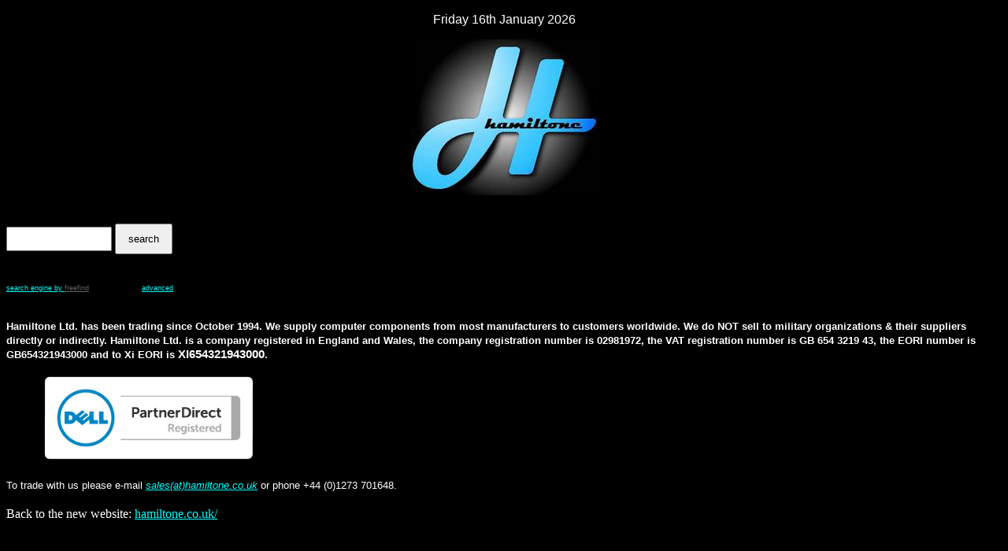

--- FILE ---
content_type: text/html
request_url: https://hamiltone.co.uk/htmlsite/Mainframe.htm
body_size: 1628
content:
<!DOCTYPE html>
<html>
  <head>
    <meta http-equiv="content-type" content="text/html; charset=utf-8">
    <title>Hamiltone Ltd., phone: +44-(0)1273-701648, email:
      sales@hamiltone.co.uk</title>
    <meta name="generator" content="LibreOffice 7.5.5.2 (Windows)">
    <meta name="created" content="00:00:00">
    <meta name="changed" content="2023-08-30T16:13:45.956000000">
    <meta name="Date" content="10/11/96">
    <meta name="Version" content="8.0.3410">
    <style type="text/css">
		p { color: #ffffff; font-family: "Times New Roman", serif; font-size: 12pt }
		td p { color: #000000 }
		a:link { color: #00ffff }
		a:visited { color: #800080 }
	</style>
  </head>
  <body dir="ltr" vlink="#800080" text="#000000" link="#00ffff" lang="en-GB" bgcolor="#000000">
    <p align="center"><font face="Arial, sans-serif">Friday 16th January 2026</font></p>
    <p align="center"><a name="OLE_LINK1"></a><img src="Mainframe_files/image002.jpg"
        name="Image7" alt="Description: Hamiltone%20logo%209" align="bottom" height="198"
        width="237" border="0"> </p>
    <form action="https://search.freefind.com/find.html" target="_self"> <input
        name="si" value="83306552" type="hidden"> <input name="pid" value="r" type="hidden">
      <input name="n" value="0" type="hidden"> <input name="_charset_" type="hidden">
      <input name="bcd" value="÷" type="hidden">
      <table cellspacing="0" cellpadding="0">
        <tbody>
          <tr>
            <td colspan="2" style="border: none; padding: 0cm">
              <p><input name="query" size="15" style="width: 3.34cm; height: 0.66cm"
                  type="text"> <input value="search" style="width: 1.93cm; height: 1.03cm"
type="submit"> </p>
            </td>
          </tr>
          <tr>
            <td style="border: none; padding: 0cm">
              <p align="left"><font color="#808080"><span style="text-decoration: none"><font
                      face="Arial, Helvetica, sans-serif"><font style="font-size: 7pt"
                        size="1"><a href="https://www.freefind.com/">search
                          engine</a><a href="https://www.freefind.com/"> by </a></font></font></span></font><a
                  href="https://www.freefind.com/"><font color="#606060"><span style="text-decoration: none"><font
                        face="Arial, Helvetica, sans-serif"><font style="font-size: 7pt"
                          size="1">freefind</font></font></span></font></a><font
                  face="Arial, Helvetica, sans-serif"><font style="font-size: 7pt"
                    size="1"> </font></font> </p>
            </td>
            <td style="border: none; padding: 0cm">
              <p align="right"><font face="Arial, Helvetica, sans-serif"><font style="font-size: 7pt"
                    size="1"><a href="https://search.freefind.com/find.html?si=83306552&amp;pid=a">advanced</a>
                  </font></font> </p>
            </td>
          </tr>
        </tbody>
      </table>
    </form>
    <span style="color: white;"> </span><span style="color: white;"> </span><span
      style="color: white;"> </span>
    <table cellspacing="0" cellpadding="0">
      <tbody>
        <tr>
          <td style="border: medium none; padding: 0cm;">
            <p style="margin-bottom: 0.5cm;"> <span style="color: white;"><font
                  face="Arial, sans-serif"><font style="font-size: 10pt" size="2"><span
                      lang="en-US"><b>Hamiltone Ltd. has been trading since
                        October 1994. We supply computer components from most
                        manufacturers to customers worldwide. We do NOT sell to
                        military organizations &amp; their suppliers directly or
                        indirectly. Hamiltone Ltd. is a company registered in
                        England and Wales, the company registration number is
                        02981972, the VAT registration number is GB 654 3219 43,
                        the EORI number is GB654321943000 and to Xi EORI is</b></span></font></font>
                <font face="Calibri, sans-serif"><font style="font-size: 11pt" size="2"><span
                      lang="en-US"><b>XI654321943000</b></span></font></font><font
                  face="Arial, sans-serif"><font style="font-size: 10pt" size="2"><span
                      lang="en-US"><b>.</b></span></font></font></span></p>
            <span style="color: white;"> </span>
            <p style="margin-bottom: 0.5cm;"><span style="color: white;">&nbsp;&nbsp;&nbsp;
                &nbsp;&nbsp;&nbsp; &nbsp;&nbsp;&nbsp; <img src="Dell_PartnerDirect_Registered_2014_RGB.png"
                  name="Image8" alt="Dell PartnerDirect" align="bottom" height="106"
                  width="265" border="0"></span> </p>
            <span style="color: white;"> </span>
            <p style="margin-bottom: 0.5cm;"><span style="color: white;"><font face="Arial, sans-serif"><font
                    style="font-size: 10pt" size="2">To trade with us please
                    e-mail </font></font><a href="mailto:sales@hamiltone.co.uk"><font
                    face="Arial Black, sans-serif"><font style="font-size: 10pt"
                      size="2"><i>sales(at)hamiltone.co.uk</i></font></font></a>
                <font face="Arial, sans-serif"><font style="font-size: 10pt" size="2">or
                    phone +44 (0)1273 701648.</font></font></span></p>
            <span style="color: white;"> </span>
            <p style="margin-bottom: 0.5cm;"><span style="color: white;">Back to
                the new website:&nbsp;<a href="http://hamiltone.co.uk/" target="_blank">hamiltone.co.uk/</a></span></p>
            <span style="color: white;"> </span>
            <p style="margin-bottom: 0.5cm;"><span style="color: white;"><br>
              </span> <span style="color: white;"><br>
              </span> </p>
            <span style="color: white;"> </span>
            <p style="margin-bottom: 0.5cm;" lang="en-US"><span style="color: white;"><font
                  face="Arial, sans-serif"><font style="font-size: 10pt" size="2"><b>To
                      Order: phone +44 (0)1273 701648.</b></font></font></span></p>
            <span style="color: white;"> </span>
            <p style="margin-bottom: 0.5cm;"><span style="color: white;"><font face="Arial, sans-serif"><font
                    style="font-size: 10pt" size="2">Please e-mail </font></font><a
                  href="mailto:sales@hamiltone.co.uk"><font face="Arial Black, sans-serif"><font
                      style="font-size: 10pt" size="2"><i>sales(at)hamiltone.co.uk</i></font></font></a><font
                  face="Arial, sans-serif"><font style="font-size: 10pt" size="2">
                    or phone +44 (0)1273 701648 for price quotes.</font></font></span></p>
            <span style="color: white;"> </span>
            <p style="margin-bottom: 0.5cm;"><span style="color: white;"><font face="Arial, sans-serif"><font
                    style="font-size: 10pt" size="2">We accept payment by
                    PayPal, American Express, Mastercard, VISA and Bank
                    Transfer.</font></font></span></p>
            <span style="color: white;"> </span>
            <p style="margin-bottom: 0.5cm;"><span style="color: white;"><font face="Arial, sans-serif"><font
                    style="font-size: 10pt" size="2"><b>Next working day
                      delivery by 5:30 PM within mainland U.K. and Northern
                      Ireland (we also offer Pre-Noon &amp; Pre 10:30AM UK
                      deliveries where available and Same Day deliveries): </b></font></font></span>
            </p>
            <span style="color: white;"> </span>
            <p style="margin-bottom: 0.5cm;"><span style="color: white;"><font face="Arial, sans-serif"><font
                    style="font-size: 10pt" size="2"><b>Cut off time for
                      shipping by UPS is 3:00PM.</b></font></font></span></p>
            <span style="color: white;"> </span>
            <p style="margin-bottom: 0.5cm;"><span style="color: white;"><font face="Arial, sans-serif"><font
                    style="font-size: 10pt" size="2"><b>Worldwide shipping:</b></font></font></span></p>
            <span style="color: white;"> </span>
            <p style="margin-bottom: 0.5cm;"><span style="color: white;"><font face="Arial, sans-serif"><font
                    style="font-size: 10pt" size="2"><b>Cut off time for
                      worldwide shipping by Fedex is Midday UK time.</b></font></font></span></p>
            <span style="color: white;"> </span>
            <p style="margin-bottom: 0.5cm;"><span style="color: white;"><font face="Arial, sans-serif"><font
                    style="font-size: 10pt" size="2"><b>Cut off time for
                      worldwide shipping by UPS is 3:00PM UK time.</b></font></font></span></p>
            <span style="color: white;"> </span>
            <p style="margin-bottom: 0.5cm;"><span style="color: white;"><font face="Arial, sans-serif"><font
                    style="font-size: 10pt" size="2"><b>Cut off time for
                      worldwide shipping by DHL is 1:30PM UK time.</b></font></font></span></p>
            <span style="color: white;"> </span>
            <p style="margin-bottom: 0.5cm;"><span style="color: white;"><font face="Arial, sans-serif"><font
                    style="font-size: 10pt" size="2"><b>Cut off time for
                      worldwide shipping by TNT is 3:30PM UK time.</b></font></font></span></p>
            <span style="color: white;"> </span>
            <p style="margin-bottom: 0.5cm;"><span style="color: white;"><font face="Arial, sans-serif"><font
                    style="font-size: 10pt" size="2"><b>Please call for delivery
                      rates on timed deliveries, &amp; UK Mainland same day
                      services.</b></font></font></span></p>
            <span style="color: white;"> </span>
            <p style="margin-bottom: 0.5cm;"><span style="color: white;"><font face="Arial, sans-serif"><font
                    style="font-size: 10pt" size="2"><b>Consignments may be
                      collected by arrangement. E.&amp;O.E.</b></font></font></span></p>
            <span style="color: white;"> </span>
            <p><span style="color: white;"><font face="Arial, sans-serif"><font
                    style="font-size: 10pt" size="2"><b>On the web since 5<sup>th</sup>
                      October 1997</b></font></font></span></p>
            <span style="color: white;"> </span></td>
        </tr>
      </tbody>
    </table>
    <span style="color: white;"> </span>
    <p><br>
      <br>
    </p>
  </body>
</html>
